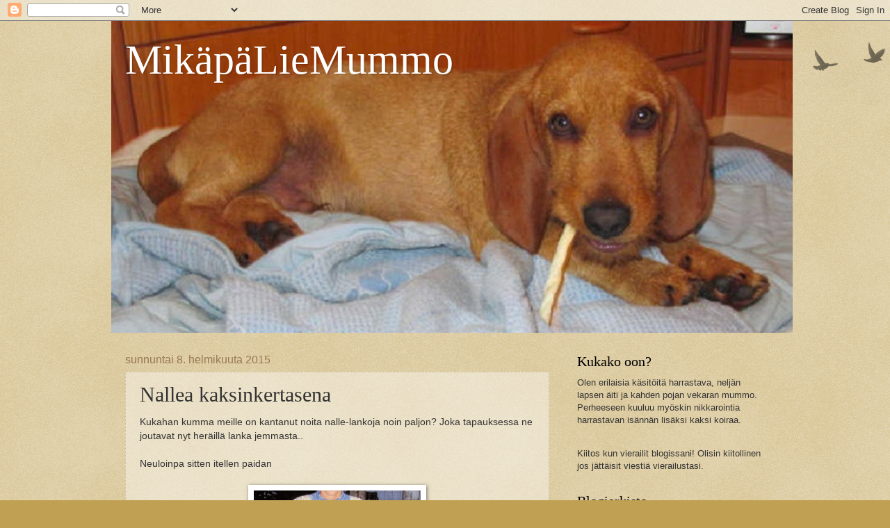

--- FILE ---
content_type: text/html; charset=UTF-8
request_url: https://mikapaliemummo.blogspot.com/2015/02/nallea-kaksinkertasena.html
body_size: 12550
content:
<!DOCTYPE html>
<html class='v2' dir='ltr' lang='fi'>
<head>
<link href='https://www.blogger.com/static/v1/widgets/335934321-css_bundle_v2.css' rel='stylesheet' type='text/css'/>
<meta content='width=1100' name='viewport'/>
<meta content='text/html; charset=UTF-8' http-equiv='Content-Type'/>
<meta content='blogger' name='generator'/>
<link href='https://mikapaliemummo.blogspot.com/favicon.ico' rel='icon' type='image/x-icon'/>
<link href='http://mikapaliemummo.blogspot.com/2015/02/nallea-kaksinkertasena.html' rel='canonical'/>
<link rel="alternate" type="application/atom+xml" title="MikäpäLieMummo - Atom" href="https://mikapaliemummo.blogspot.com/feeds/posts/default" />
<link rel="alternate" type="application/rss+xml" title="MikäpäLieMummo - RSS" href="https://mikapaliemummo.blogspot.com/feeds/posts/default?alt=rss" />
<link rel="service.post" type="application/atom+xml" title="MikäpäLieMummo - Atom" href="https://www.blogger.com/feeds/5225393334107412356/posts/default" />

<link rel="alternate" type="application/atom+xml" title="MikäpäLieMummo - Atom" href="https://mikapaliemummo.blogspot.com/feeds/2114215299982118402/comments/default" />
<!--Can't find substitution for tag [blog.ieCssRetrofitLinks]-->
<link href='https://blogger.googleusercontent.com/img/b/R29vZ2xl/AVvXsEgRtqOOul6iiCgE_c7URXb0bHaYoMS1VWT0Cteug6-h8Vb8Svkw__snr9GgWc9t6h9UFfgViE8ncx52UoY_tKhCH5t47EuL3czMc7D1UOpd-ODKqHyEt4bq0eAoQct47QRobodTtAWMe32S/s1600/IMG_2233.JPG' rel='image_src'/>
<meta content='http://mikapaliemummo.blogspot.com/2015/02/nallea-kaksinkertasena.html' property='og:url'/>
<meta content='Nallea kaksinkertasena ' property='og:title'/>
<meta content='Kukahan kumma meille on kantanut noita nalle-lankoja noin paljon? Joka tapauksessa ne joutavat nyt heräillä lanka jemmasta..   Neuloinpa sit...' property='og:description'/>
<meta content='https://blogger.googleusercontent.com/img/b/R29vZ2xl/AVvXsEgRtqOOul6iiCgE_c7URXb0bHaYoMS1VWT0Cteug6-h8Vb8Svkw__snr9GgWc9t6h9UFfgViE8ncx52UoY_tKhCH5t47EuL3czMc7D1UOpd-ODKqHyEt4bq0eAoQct47QRobodTtAWMe32S/w1200-h630-p-k-no-nu/IMG_2233.JPG' property='og:image'/>
<title>MikäpäLieMummo: Nallea kaksinkertasena </title>
<style id='page-skin-1' type='text/css'><!--
/*
-----------------------------------------------
Blogger Template Style
Name:     Watermark
Designer: Blogger
URL:      www.blogger.com
----------------------------------------------- */
/* Use this with templates/1ktemplate-*.html */
/* Content
----------------------------------------------- */
body {
font: normal normal 14px Arial, Tahoma, Helvetica, FreeSans, sans-serif;
color: #333333;
background: #c0a154 url(https://resources.blogblog.com/blogblog/data/1kt/watermark/body_background_birds.png) repeat scroll top left;
}
html body .content-outer {
min-width: 0;
max-width: 100%;
width: 100%;
}
.content-outer {
font-size: 92%;
}
a:link {
text-decoration:none;
color: #cc3300;
}
a:visited {
text-decoration:none;
color: #993322;
}
a:hover {
text-decoration:underline;
color: #ff3300;
}
.body-fauxcolumns .cap-top {
margin-top: 30px;
background: transparent url(https://resources.blogblog.com/blogblog/data/1kt/watermark/body_overlay_birds.png) no-repeat scroll top right;
height: 121px;
}
.content-inner {
padding: 0;
}
/* Header
----------------------------------------------- */
.header-inner .Header .titlewrapper,
.header-inner .Header .descriptionwrapper {
padding-left: 20px;
padding-right: 20px;
}
.Header h1 {
font: normal normal 60px Georgia, Utopia, 'Palatino Linotype', Palatino, serif;
color: #ffffff;
text-shadow: 2px 2px rgba(0, 0, 0, .1);
}
.Header h1 a {
color: #ffffff;
}
.Header .description {
font-size: 140%;
color: #997755;
}
/* Tabs
----------------------------------------------- */
.tabs-inner .section {
margin: 0 20px;
}
.tabs-inner .PageList, .tabs-inner .LinkList, .tabs-inner .Labels {
margin-left: -11px;
margin-right: -11px;
background-color: transparent;
border-top: 0 solid #ffffff;
border-bottom: 0 solid #ffffff;
-moz-box-shadow: 0 0 0 rgba(0, 0, 0, .3);
-webkit-box-shadow: 0 0 0 rgba(0, 0, 0, .3);
-goog-ms-box-shadow: 0 0 0 rgba(0, 0, 0, .3);
box-shadow: 0 0 0 rgba(0, 0, 0, .3);
}
.tabs-inner .PageList .widget-content,
.tabs-inner .LinkList .widget-content,
.tabs-inner .Labels .widget-content {
margin: -3px -11px;
background: transparent none  no-repeat scroll right;
}
.tabs-inner .widget ul {
padding: 2px 25px;
max-height: 34px;
background: transparent none no-repeat scroll left;
}
.tabs-inner .widget li {
border: none;
}
.tabs-inner .widget li a {
display: inline-block;
padding: .25em 1em;
font: normal normal 20px Georgia, Utopia, 'Palatino Linotype', Palatino, serif;
color: #cc3300;
border-right: 1px solid #c0a154;
}
.tabs-inner .widget li:first-child a {
border-left: 1px solid #c0a154;
}
.tabs-inner .widget li.selected a, .tabs-inner .widget li a:hover {
color: #000000;
}
/* Headings
----------------------------------------------- */
h2 {
font: normal normal 20px Georgia, Utopia, 'Palatino Linotype', Palatino, serif;
color: #000000;
margin: 0 0 .5em;
}
h2.date-header {
font: normal normal 16px Arial, Tahoma, Helvetica, FreeSans, sans-serif;
color: #997755;
}
/* Main
----------------------------------------------- */
.main-inner .column-center-inner,
.main-inner .column-left-inner,
.main-inner .column-right-inner {
padding: 0 5px;
}
.main-outer {
margin-top: 0;
background: transparent none no-repeat scroll top left;
}
.main-inner {
padding-top: 30px;
}
.main-cap-top {
position: relative;
}
.main-cap-top .cap-right {
position: absolute;
height: 0;
width: 100%;
bottom: 0;
background: transparent none repeat-x scroll bottom center;
}
.main-cap-top .cap-left {
position: absolute;
height: 245px;
width: 280px;
right: 0;
bottom: 0;
background: transparent none no-repeat scroll bottom left;
}
/* Posts
----------------------------------------------- */
.post-outer {
padding: 15px 20px;
margin: 0 0 25px;
background: transparent url(https://resources.blogblog.com/blogblog/data/1kt/watermark/post_background_birds.png) repeat scroll top left;
_background-image: none;
border: dotted 1px #ccbb99;
-moz-box-shadow: 0 0 0 rgba(0, 0, 0, .1);
-webkit-box-shadow: 0 0 0 rgba(0, 0, 0, .1);
-goog-ms-box-shadow: 0 0 0 rgba(0, 0, 0, .1);
box-shadow: 0 0 0 rgba(0, 0, 0, .1);
}
h3.post-title {
font: normal normal 30px Georgia, Utopia, 'Palatino Linotype', Palatino, serif;
margin: 0;
}
.comments h4 {
font: normal normal 30px Georgia, Utopia, 'Palatino Linotype', Palatino, serif;
margin: 1em 0 0;
}
.post-body {
font-size: 105%;
line-height: 1.5;
position: relative;
}
.post-header {
margin: 0 0 1em;
color: #997755;
}
.post-footer {
margin: 10px 0 0;
padding: 10px 0 0;
color: #997755;
border-top: dashed 1px #777777;
}
#blog-pager {
font-size: 140%
}
#comments .comment-author {
padding-top: 1.5em;
border-top: dashed 1px #777777;
background-position: 0 1.5em;
}
#comments .comment-author:first-child {
padding-top: 0;
border-top: none;
}
.avatar-image-container {
margin: .2em 0 0;
}
/* Comments
----------------------------------------------- */
.comments .comments-content .icon.blog-author {
background-repeat: no-repeat;
background-image: url([data-uri]);
}
.comments .comments-content .loadmore a {
border-top: 1px solid #777777;
border-bottom: 1px solid #777777;
}
.comments .continue {
border-top: 2px solid #777777;
}
/* Widgets
----------------------------------------------- */
.widget ul, .widget #ArchiveList ul.flat {
padding: 0;
list-style: none;
}
.widget ul li, .widget #ArchiveList ul.flat li {
padding: .35em 0;
text-indent: 0;
border-top: dashed 1px #777777;
}
.widget ul li:first-child, .widget #ArchiveList ul.flat li:first-child {
border-top: none;
}
.widget .post-body ul {
list-style: disc;
}
.widget .post-body ul li {
border: none;
}
.widget .zippy {
color: #777777;
}
.post-body img, .post-body .tr-caption-container, .Profile img, .Image img,
.BlogList .item-thumbnail img {
padding: 5px;
background: #fff;
-moz-box-shadow: 1px 1px 5px rgba(0, 0, 0, .5);
-webkit-box-shadow: 1px 1px 5px rgba(0, 0, 0, .5);
-goog-ms-box-shadow: 1px 1px 5px rgba(0, 0, 0, .5);
box-shadow: 1px 1px 5px rgba(0, 0, 0, .5);
}
.post-body img, .post-body .tr-caption-container {
padding: 8px;
}
.post-body .tr-caption-container {
color: #333333;
}
.post-body .tr-caption-container img {
padding: 0;
background: transparent;
border: none;
-moz-box-shadow: 0 0 0 rgba(0, 0, 0, .1);
-webkit-box-shadow: 0 0 0 rgba(0, 0, 0, .1);
-goog-ms-box-shadow: 0 0 0 rgba(0, 0, 0, .1);
box-shadow: 0 0 0 rgba(0, 0, 0, .1);
}
/* Footer
----------------------------------------------- */
.footer-outer {
color:#ccbb99;
background: #330000 url(https://resources.blogblog.com/blogblog/data/1kt/watermark/body_background_navigator.png) repeat scroll top left;
}
.footer-outer a {
color: #ff7755;
}
.footer-outer a:visited {
color: #dd5533;
}
.footer-outer a:hover {
color: #ff9977;
}
.footer-outer .widget h2 {
color: #eeddbb;
}
/* Mobile
----------------------------------------------- */
body.mobile  {
background-size: 100% auto;
}
.mobile .body-fauxcolumn-outer {
background: transparent none repeat scroll top left;
}
html .mobile .mobile-date-outer {
border-bottom: none;
background: transparent url(https://resources.blogblog.com/blogblog/data/1kt/watermark/post_background_birds.png) repeat scroll top left;
_background-image: none;
margin-bottom: 10px;
}
.mobile .main-inner .date-outer {
padding: 0;
}
.mobile .main-inner .date-header {
margin: 10px;
}
.mobile .main-cap-top {
z-index: -1;
}
.mobile .content-outer {
font-size: 100%;
}
.mobile .post-outer {
padding: 10px;
}
.mobile .main-cap-top .cap-left {
background: transparent none no-repeat scroll bottom left;
}
.mobile .body-fauxcolumns .cap-top {
margin: 0;
}
.mobile-link-button {
background: transparent url(https://resources.blogblog.com/blogblog/data/1kt/watermark/post_background_birds.png) repeat scroll top left;
}
.mobile-link-button a:link, .mobile-link-button a:visited {
color: #cc3300;
}
.mobile-index-date .date-header {
color: #997755;
}
.mobile-index-contents {
color: #333333;
}
.mobile .tabs-inner .section {
margin: 0;
}
.mobile .tabs-inner .PageList {
margin-left: 0;
margin-right: 0;
}
.mobile .tabs-inner .PageList .widget-content {
margin: 0;
color: #000000;
background: transparent url(https://resources.blogblog.com/blogblog/data/1kt/watermark/post_background_birds.png) repeat scroll top left;
}
.mobile .tabs-inner .PageList .widget-content .pagelist-arrow {
border-left: 1px solid #c0a154;
}

--></style>
<style id='template-skin-1' type='text/css'><!--
body {
min-width: 960px;
}
.content-outer, .content-fauxcolumn-outer, .region-inner {
min-width: 960px;
max-width: 960px;
_width: 960px;
}
.main-inner .columns {
padding-left: 0px;
padding-right: 310px;
}
.main-inner .fauxcolumn-center-outer {
left: 0px;
right: 310px;
/* IE6 does not respect left and right together */
_width: expression(this.parentNode.offsetWidth -
parseInt("0px") -
parseInt("310px") + 'px');
}
.main-inner .fauxcolumn-left-outer {
width: 0px;
}
.main-inner .fauxcolumn-right-outer {
width: 310px;
}
.main-inner .column-left-outer {
width: 0px;
right: 100%;
margin-left: -0px;
}
.main-inner .column-right-outer {
width: 310px;
margin-right: -310px;
}
#layout {
min-width: 0;
}
#layout .content-outer {
min-width: 0;
width: 800px;
}
#layout .region-inner {
min-width: 0;
width: auto;
}
body#layout div.add_widget {
padding: 8px;
}
body#layout div.add_widget a {
margin-left: 32px;
}
--></style>
<link href='https://www.blogger.com/dyn-css/authorization.css?targetBlogID=5225393334107412356&amp;zx=b7230a37-8360-49ac-aa75-86075a544559' media='none' onload='if(media!=&#39;all&#39;)media=&#39;all&#39;' rel='stylesheet'/><noscript><link href='https://www.blogger.com/dyn-css/authorization.css?targetBlogID=5225393334107412356&amp;zx=b7230a37-8360-49ac-aa75-86075a544559' rel='stylesheet'/></noscript>
<meta name='google-adsense-platform-account' content='ca-host-pub-1556223355139109'/>
<meta name='google-adsense-platform-domain' content='blogspot.com'/>

</head>
<body class='loading variant-birds'>
<div class='navbar section' id='navbar' name='Navigointipalkki'><div class='widget Navbar' data-version='1' id='Navbar1'><script type="text/javascript">
    function setAttributeOnload(object, attribute, val) {
      if(window.addEventListener) {
        window.addEventListener('load',
          function(){ object[attribute] = val; }, false);
      } else {
        window.attachEvent('onload', function(){ object[attribute] = val; });
      }
    }
  </script>
<div id="navbar-iframe-container"></div>
<script type="text/javascript" src="https://apis.google.com/js/platform.js"></script>
<script type="text/javascript">
      gapi.load("gapi.iframes:gapi.iframes.style.bubble", function() {
        if (gapi.iframes && gapi.iframes.getContext) {
          gapi.iframes.getContext().openChild({
              url: 'https://www.blogger.com/navbar/5225393334107412356?po\x3d2114215299982118402\x26origin\x3dhttps://mikapaliemummo.blogspot.com',
              where: document.getElementById("navbar-iframe-container"),
              id: "navbar-iframe"
          });
        }
      });
    </script><script type="text/javascript">
(function() {
var script = document.createElement('script');
script.type = 'text/javascript';
script.src = '//pagead2.googlesyndication.com/pagead/js/google_top_exp.js';
var head = document.getElementsByTagName('head')[0];
if (head) {
head.appendChild(script);
}})();
</script>
</div></div>
<div class='body-fauxcolumns'>
<div class='fauxcolumn-outer body-fauxcolumn-outer'>
<div class='cap-top'>
<div class='cap-left'></div>
<div class='cap-right'></div>
</div>
<div class='fauxborder-left'>
<div class='fauxborder-right'></div>
<div class='fauxcolumn-inner'>
</div>
</div>
<div class='cap-bottom'>
<div class='cap-left'></div>
<div class='cap-right'></div>
</div>
</div>
</div>
<div class='content'>
<div class='content-fauxcolumns'>
<div class='fauxcolumn-outer content-fauxcolumn-outer'>
<div class='cap-top'>
<div class='cap-left'></div>
<div class='cap-right'></div>
</div>
<div class='fauxborder-left'>
<div class='fauxborder-right'></div>
<div class='fauxcolumn-inner'>
</div>
</div>
<div class='cap-bottom'>
<div class='cap-left'></div>
<div class='cap-right'></div>
</div>
</div>
</div>
<div class='content-outer'>
<div class='content-cap-top cap-top'>
<div class='cap-left'></div>
<div class='cap-right'></div>
</div>
<div class='fauxborder-left content-fauxborder-left'>
<div class='fauxborder-right content-fauxborder-right'></div>
<div class='content-inner'>
<header>
<div class='header-outer'>
<div class='header-cap-top cap-top'>
<div class='cap-left'></div>
<div class='cap-right'></div>
</div>
<div class='fauxborder-left header-fauxborder-left'>
<div class='fauxborder-right header-fauxborder-right'></div>
<div class='region-inner header-inner'>
<div class='header section' id='header' name='Otsikko'><div class='widget Header' data-version='1' id='Header1'>
<div id='header-inner' style='background-image: url("https://blogger.googleusercontent.com/img/b/R29vZ2xl/AVvXsEhZOkpxhvNNYaRHybQhwTgUrfKwcPV3SBsMRF6C_QfmVmzXYazxpJVdNxqZ_IhoroTFTKf-N8BfkNpi5tldUurgwgMKnDfdnx9PchWojF3-KB5u6KCtglVAVYMPeQD8hjmvoV-nwI1BzPTK/s1600/topi.jpg"); background-position: left; width: 980px; min-height: 449px; _height: 449px; background-repeat: no-repeat; '>
<div class='titlewrapper' style='background: transparent'>
<h1 class='title' style='background: transparent; border-width: 0px'>
<a href='https://mikapaliemummo.blogspot.com/'>
MikäpäLieMummo
</a>
</h1>
</div>
<div class='descriptionwrapper'>
<p class='description'><span>
</span></p>
</div>
</div>
</div></div>
</div>
</div>
<div class='header-cap-bottom cap-bottom'>
<div class='cap-left'></div>
<div class='cap-right'></div>
</div>
</div>
</header>
<div class='tabs-outer'>
<div class='tabs-cap-top cap-top'>
<div class='cap-left'></div>
<div class='cap-right'></div>
</div>
<div class='fauxborder-left tabs-fauxborder-left'>
<div class='fauxborder-right tabs-fauxborder-right'></div>
<div class='region-inner tabs-inner'>
<div class='tabs no-items section' id='crosscol' name='Kaikki sarakkeet'></div>
<div class='tabs no-items section' id='crosscol-overflow' name='Cross-Column 2'></div>
</div>
</div>
<div class='tabs-cap-bottom cap-bottom'>
<div class='cap-left'></div>
<div class='cap-right'></div>
</div>
</div>
<div class='main-outer'>
<div class='main-cap-top cap-top'>
<div class='cap-left'></div>
<div class='cap-right'></div>
</div>
<div class='fauxborder-left main-fauxborder-left'>
<div class='fauxborder-right main-fauxborder-right'></div>
<div class='region-inner main-inner'>
<div class='columns fauxcolumns'>
<div class='fauxcolumn-outer fauxcolumn-center-outer'>
<div class='cap-top'>
<div class='cap-left'></div>
<div class='cap-right'></div>
</div>
<div class='fauxborder-left'>
<div class='fauxborder-right'></div>
<div class='fauxcolumn-inner'>
</div>
</div>
<div class='cap-bottom'>
<div class='cap-left'></div>
<div class='cap-right'></div>
</div>
</div>
<div class='fauxcolumn-outer fauxcolumn-left-outer'>
<div class='cap-top'>
<div class='cap-left'></div>
<div class='cap-right'></div>
</div>
<div class='fauxborder-left'>
<div class='fauxborder-right'></div>
<div class='fauxcolumn-inner'>
</div>
</div>
<div class='cap-bottom'>
<div class='cap-left'></div>
<div class='cap-right'></div>
</div>
</div>
<div class='fauxcolumn-outer fauxcolumn-right-outer'>
<div class='cap-top'>
<div class='cap-left'></div>
<div class='cap-right'></div>
</div>
<div class='fauxborder-left'>
<div class='fauxborder-right'></div>
<div class='fauxcolumn-inner'>
</div>
</div>
<div class='cap-bottom'>
<div class='cap-left'></div>
<div class='cap-right'></div>
</div>
</div>
<!-- corrects IE6 width calculation -->
<div class='columns-inner'>
<div class='column-center-outer'>
<div class='column-center-inner'>
<div class='main section' id='main' name='Ensisijainen'><div class='widget Blog' data-version='1' id='Blog1'>
<div class='blog-posts hfeed'>

          <div class="date-outer">
        
<h2 class='date-header'><span>sunnuntai 8. helmikuuta 2015</span></h2>

          <div class="date-posts">
        
<div class='post-outer'>
<div class='post hentry uncustomized-post-template' itemprop='blogPost' itemscope='itemscope' itemtype='http://schema.org/BlogPosting'>
<meta content='https://blogger.googleusercontent.com/img/b/R29vZ2xl/AVvXsEgRtqOOul6iiCgE_c7URXb0bHaYoMS1VWT0Cteug6-h8Vb8Svkw__snr9GgWc9t6h9UFfgViE8ncx52UoY_tKhCH5t47EuL3czMc7D1UOpd-ODKqHyEt4bq0eAoQct47QRobodTtAWMe32S/s1600/IMG_2233.JPG' itemprop='image_url'/>
<meta content='5225393334107412356' itemprop='blogId'/>
<meta content='2114215299982118402' itemprop='postId'/>
<a name='2114215299982118402'></a>
<h3 class='post-title entry-title' itemprop='name'>
Nallea kaksinkertasena 
</h3>
<div class='post-header'>
<div class='post-header-line-1'></div>
</div>
<div class='post-body entry-content' id='post-body-2114215299982118402' itemprop='description articleBody'>
Kukahan kumma meille on kantanut noita nalle-lankoja noin paljon? Joka tapauksessa ne joutavat nyt heräillä lanka jemmasta..<br />
<br />
Neuloinpa sitten itellen paidan<br />
<br />
<div class="separator" style="clear: both; text-align: center;">
<a href="https://blogger.googleusercontent.com/img/b/R29vZ2xl/AVvXsEgRtqOOul6iiCgE_c7URXb0bHaYoMS1VWT0Cteug6-h8Vb8Svkw__snr9GgWc9t6h9UFfgViE8ncx52UoY_tKhCH5t47EuL3czMc7D1UOpd-ODKqHyEt4bq0eAoQct47QRobodTtAWMe32S/s1600/IMG_2233.JPG" imageanchor="1" style="margin-left: 1em; margin-right: 1em;"><img border="0" height="320" src="https://blogger.googleusercontent.com/img/b/R29vZ2xl/AVvXsEgRtqOOul6iiCgE_c7URXb0bHaYoMS1VWT0Cteug6-h8Vb8Svkw__snr9GgWc9t6h9UFfgViE8ncx52UoY_tKhCH5t47EuL3czMc7D1UOpd-ODKqHyEt4bq0eAoQct47QRobodTtAWMe32S/s1600/IMG_2233.JPG" width="240" /></a></div>
<br />
Samoilla ohjeilla kuin poijjan paijankin, paitsi tuo on kokoa S ja neuloin yhtenäisenä kainaloon asti. Värejä en suunnitellu paljoakaan etukäteen, tein sitä mukaa kuin hyvältä tuntui. Alkuun näytti että tuosta tulee rumilus mutta eihän tuo nyt taidakkaan olla niin kauhee ettei pystyis koiralenkille päälleen laittamaan. Lankaa sain vähennettyä 800g. Vielä niitä on ainakin yhteen aikuisen paitaan, joten eipähän tartte miettiä mistä neulois, Nallejen on joka tapauksessa pakko vähentyä.<br />
<br />
Meillä on pikku riiviö nimeltään Topi. Sen lempi harrastuksiin kuului eteisen tuhoaminen kun jäi hetkeksikään yksin kotiin. Torstaina multa paloi viimenenkin sulake sen kanssa, niin käytiin ostamassa verkkoboksi sille " 9kk syntymäpäivän lahjaksi".<br />
Kylläpä oli surkean näköinen kaveri perjantaina töistä tultuani oottamassa..<br />
<br />
<div class="separator" style="clear: both; text-align: center;">
<a href="https://blogger.googleusercontent.com/img/b/R29vZ2xl/AVvXsEjTyen8k8QxlIa1XrXaQIpOQtXzRy8B7l8uYjuBlGuzOW1KJD5EVOb5gVFjpOIOlKgXJzG_oRV3Nc_0AX-kbrDzsKGJJrt8EodOyeCsFoHkoQ2xXGfc4UiCoSLqZAQ2wfXDdIwIHHVPQbfz/s1600/IMG_2230.JPG" imageanchor="1" style="margin-left: 1em; margin-right: 1em;"><img border="0" height="240" src="https://blogger.googleusercontent.com/img/b/R29vZ2xl/AVvXsEjTyen8k8QxlIa1XrXaQIpOQtXzRy8B7l8uYjuBlGuzOW1KJD5EVOb5gVFjpOIOlKgXJzG_oRV3Nc_0AX-kbrDzsKGJJrt8EodOyeCsFoHkoQ2xXGfc4UiCoSLqZAQ2wfXDdIwIHHVPQbfz/s1600/IMG_2230.JPG" width="320" /></a></div>
<div class="separator" style="clear: both; text-align: left;">
<br /></div>
<div class="separator" style="clear: both; text-align: left;">
Ilme oli sydäntä särkevä ja ajatuksen melkein kuuli...Mitähän pahaa olen tehnyt että tähän jouduin?</div>
<div class="separator" style="clear: both; text-align: left;">
<br /></div>
<div class="separator" style="clear: both; text-align: left;">
Isäntä oli löytänyt Topille oikein kuvaavan kyltinkin&nbsp;</div>
<div class="separator" style="clear: both; text-align: left;">
<br /></div>
<div class="separator" style="clear: both; text-align: center;">
<a href="https://blogger.googleusercontent.com/img/b/R29vZ2xl/AVvXsEgmWStZ-redJy5Wflpel750GvGEe7GF1GuMrGx21HoxPGJCaPoq8gi-SJREcwA1YzInNym-bhn9RWVEPRke97hSbiZiW7zOnEd5N7CEB2BXQsNu6UQOqSTeXjk66j69uFPK1CiMmI3ex76H/s1600/IMG_2228.JPG" imageanchor="1" style="margin-left: 1em; margin-right: 1em;"><img border="0" height="240" src="https://blogger.googleusercontent.com/img/b/R29vZ2xl/AVvXsEgmWStZ-redJy5Wflpel750GvGEe7GF1GuMrGx21HoxPGJCaPoq8gi-SJREcwA1YzInNym-bhn9RWVEPRke97hSbiZiW7zOnEd5N7CEB2BXQsNu6UQOqSTeXjk66j69uFPK1CiMmI3ex76H/s1600/IMG_2228.JPG" width="320" /></a></div>
<div class="separator" style="clear: both; text-align: left;">
Mutta nythän tuo käy jo omia aikojaankin nukkumassa tuolla, ovi kun auki meidän kotona ollessa.</div>
<div class="separator" style="clear: both; text-align: left;">
Harmi vaan ettei sille voi laittaa mitään makuu alustaa tuonne, herra kun syö kaiken minkä saa irti revittyä. Sitten saahaan pelätä suolitukoksia, joten taitaa olla pienempi paha olla ilman alustaa ne lyhyet hetket jotka joutuu olemaan " vankilassa ".</div>
<div class="separator" style="clear: both; text-align: left;">
<br /></div>
<div class="separator" style="clear: both; text-align: left;">
Mukavia hetkiä kaikille :)</div>
<div class="separator" style="clear: both; text-align: left;">
<br /></div>
<div class="separator" style="clear: both; text-align: left;">
<br /></div>
<div class="separator" style="clear: both; text-align: left;">
<br /></div>
<div style='clear: both;'></div>
</div>
<div class='post-footer'>
<div class='post-footer-line post-footer-line-1'>
<span class='post-author vcard'>
Lähettänyt
<span class='fn' itemprop='author' itemscope='itemscope' itemtype='http://schema.org/Person'>
<meta content='https://www.blogger.com/profile/09130064656629626199' itemprop='url'/>
<a class='g-profile' href='https://www.blogger.com/profile/09130064656629626199' rel='author' title='author profile'>
<span itemprop='name'>MikäpäLie Mummo</span>
</a>
</span>
</span>
<span class='post-timestamp'>
klo
<meta content='http://mikapaliemummo.blogspot.com/2015/02/nallea-kaksinkertasena.html' itemprop='url'/>
<a class='timestamp-link' href='https://mikapaliemummo.blogspot.com/2015/02/nallea-kaksinkertasena.html' rel='bookmark' title='permanent link'><abbr class='published' itemprop='datePublished' title='2015-02-08T00:32:00-08:00'>0.32</abbr></a>
</span>
<span class='post-comment-link'>
</span>
<span class='post-icons'>
<span class='item-control blog-admin pid-1635201204'>
<a href='https://www.blogger.com/post-edit.g?blogID=5225393334107412356&postID=2114215299982118402&from=pencil' title='Muokkaa tekstiä'>
<img alt='' class='icon-action' height='18' src='https://resources.blogblog.com/img/icon18_edit_allbkg.gif' width='18'/>
</a>
</span>
</span>
<div class='post-share-buttons goog-inline-block'>
<a class='goog-inline-block share-button sb-email' href='https://www.blogger.com/share-post.g?blogID=5225393334107412356&postID=2114215299982118402&target=email' target='_blank' title='Kohteen lähettäminen sähköpostitse'><span class='share-button-link-text'>Kohteen lähettäminen sähköpostitse</span></a><a class='goog-inline-block share-button sb-blog' href='https://www.blogger.com/share-post.g?blogID=5225393334107412356&postID=2114215299982118402&target=blog' onclick='window.open(this.href, "_blank", "height=270,width=475"); return false;' target='_blank' title='Bloggaa tästä!'><span class='share-button-link-text'>Bloggaa tästä!</span></a><a class='goog-inline-block share-button sb-twitter' href='https://www.blogger.com/share-post.g?blogID=5225393334107412356&postID=2114215299982118402&target=twitter' target='_blank' title='Jaa X:ssä'><span class='share-button-link-text'>Jaa X:ssä</span></a><a class='goog-inline-block share-button sb-facebook' href='https://www.blogger.com/share-post.g?blogID=5225393334107412356&postID=2114215299982118402&target=facebook' onclick='window.open(this.href, "_blank", "height=430,width=640"); return false;' target='_blank' title='Jaa Facebookiin'><span class='share-button-link-text'>Jaa Facebookiin</span></a><a class='goog-inline-block share-button sb-pinterest' href='https://www.blogger.com/share-post.g?blogID=5225393334107412356&postID=2114215299982118402&target=pinterest' target='_blank' title='Jaa Pinterestiin'><span class='share-button-link-text'>Jaa Pinterestiin</span></a>
</div>
</div>
<div class='post-footer-line post-footer-line-2'>
<span class='post-labels'>
</span>
</div>
<div class='post-footer-line post-footer-line-3'>
<span class='post-location'>
</span>
</div>
</div>
</div>
<div class='comments' id='comments'>
<a name='comments'></a>
<h4>Ei kommentteja:</h4>
<div id='Blog1_comments-block-wrapper'>
<dl class='avatar-comment-indent' id='comments-block'>
</dl>
</div>
<p class='comment-footer'>
<div class='comment-form'>
<a name='comment-form'></a>
<h4 id='comment-post-message'>Lähetä kommentti</h4>
<p>
</p>
<a href='https://www.blogger.com/comment/frame/5225393334107412356?po=2114215299982118402&hl=fi&saa=85391&origin=https://mikapaliemummo.blogspot.com' id='comment-editor-src'></a>
<iframe allowtransparency='true' class='blogger-iframe-colorize blogger-comment-from-post' frameborder='0' height='410px' id='comment-editor' name='comment-editor' src='' width='100%'></iframe>
<script src='https://www.blogger.com/static/v1/jsbin/2830521187-comment_from_post_iframe.js' type='text/javascript'></script>
<script type='text/javascript'>
      BLOG_CMT_createIframe('https://www.blogger.com/rpc_relay.html');
    </script>
</div>
</p>
</div>
</div>

        </div></div>
      
</div>
<div class='blog-pager' id='blog-pager'>
<span id='blog-pager-newer-link'>
<a class='blog-pager-newer-link' href='https://mikapaliemummo.blogspot.com/2015/02/ystavia-ja-kavereita.html' id='Blog1_blog-pager-newer-link' title='Uudempi teksti'>Uudempi teksti</a>
</span>
<span id='blog-pager-older-link'>
<a class='blog-pager-older-link' href='https://mikapaliemummo.blogspot.com/2015/02/joskus-on-vahan-tuuriakin.html' id='Blog1_blog-pager-older-link' title='Vanhempi viesti'>Vanhempi viesti</a>
</span>
<a class='home-link' href='https://mikapaliemummo.blogspot.com/'>Etusivu</a>
</div>
<div class='clear'></div>
<div class='post-feeds'>
<div class='feed-links'>
Tilaa:
<a class='feed-link' href='https://mikapaliemummo.blogspot.com/feeds/2114215299982118402/comments/default' target='_blank' type='application/atom+xml'>Lähetä kommentteja (Atom)</a>
</div>
</div>
</div></div>
</div>
</div>
<div class='column-left-outer'>
<div class='column-left-inner'>
<aside>
</aside>
</div>
</div>
<div class='column-right-outer'>
<div class='column-right-inner'>
<aside>
<div class='sidebar section' id='sidebar-right-1'><div class='widget Text' data-version='1' id='Text1'>
<h2 class='title'>Kukako oon?</h2>
<div class='widget-content'>
Olen erilaisia käsitöitä harrastava, neljän lapsen äiti ja kahden pojan vekaran mummo. Perheeseen kuuluu myöskin nikkarointia harrastavan isännän lisäksi kaksi koiraa.
</div>
<div class='clear'></div>
</div><div class='widget Text' data-version='1' id='Text3'>
<div class='widget-content'>
Kiitos kun vierailit blogissani! Olisin kiitollinen jos jättäisit viestiä vierailustasi.
</div>
<div class='clear'></div>
</div><div class='widget BlogArchive' data-version='1' id='BlogArchive1'>
<h2>Blogiarkisto</h2>
<div class='widget-content'>
<div id='ArchiveList'>
<div id='BlogArchive1_ArchiveList'>
<ul class='hierarchy'>
<li class='archivedate collapsed'>
<a class='toggle' href='javascript:void(0)'>
<span class='zippy'>

        &#9658;&#160;
      
</span>
</a>
<a class='post-count-link' href='https://mikapaliemummo.blogspot.com/2016/'>
2016
</a>
<span class='post-count' dir='ltr'>(17)</span>
<ul class='hierarchy'>
<li class='archivedate collapsed'>
<a class='toggle' href='javascript:void(0)'>
<span class='zippy'>

        &#9658;&#160;
      
</span>
</a>
<a class='post-count-link' href='https://mikapaliemummo.blogspot.com/2016/12/'>
joulukuuta
</a>
<span class='post-count' dir='ltr'>(1)</span>
</li>
</ul>
<ul class='hierarchy'>
<li class='archivedate collapsed'>
<a class='toggle' href='javascript:void(0)'>
<span class='zippy'>

        &#9658;&#160;
      
</span>
</a>
<a class='post-count-link' href='https://mikapaliemummo.blogspot.com/2016/09/'>
syyskuuta
</a>
<span class='post-count' dir='ltr'>(1)</span>
</li>
</ul>
<ul class='hierarchy'>
<li class='archivedate collapsed'>
<a class='toggle' href='javascript:void(0)'>
<span class='zippy'>

        &#9658;&#160;
      
</span>
</a>
<a class='post-count-link' href='https://mikapaliemummo.blogspot.com/2016/08/'>
elokuuta
</a>
<span class='post-count' dir='ltr'>(1)</span>
</li>
</ul>
<ul class='hierarchy'>
<li class='archivedate collapsed'>
<a class='toggle' href='javascript:void(0)'>
<span class='zippy'>

        &#9658;&#160;
      
</span>
</a>
<a class='post-count-link' href='https://mikapaliemummo.blogspot.com/2016/07/'>
heinäkuuta
</a>
<span class='post-count' dir='ltr'>(1)</span>
</li>
</ul>
<ul class='hierarchy'>
<li class='archivedate collapsed'>
<a class='toggle' href='javascript:void(0)'>
<span class='zippy'>

        &#9658;&#160;
      
</span>
</a>
<a class='post-count-link' href='https://mikapaliemummo.blogspot.com/2016/06/'>
kesäkuuta
</a>
<span class='post-count' dir='ltr'>(1)</span>
</li>
</ul>
<ul class='hierarchy'>
<li class='archivedate collapsed'>
<a class='toggle' href='javascript:void(0)'>
<span class='zippy'>

        &#9658;&#160;
      
</span>
</a>
<a class='post-count-link' href='https://mikapaliemummo.blogspot.com/2016/04/'>
huhtikuuta
</a>
<span class='post-count' dir='ltr'>(3)</span>
</li>
</ul>
<ul class='hierarchy'>
<li class='archivedate collapsed'>
<a class='toggle' href='javascript:void(0)'>
<span class='zippy'>

        &#9658;&#160;
      
</span>
</a>
<a class='post-count-link' href='https://mikapaliemummo.blogspot.com/2016/03/'>
maaliskuuta
</a>
<span class='post-count' dir='ltr'>(2)</span>
</li>
</ul>
<ul class='hierarchy'>
<li class='archivedate collapsed'>
<a class='toggle' href='javascript:void(0)'>
<span class='zippy'>

        &#9658;&#160;
      
</span>
</a>
<a class='post-count-link' href='https://mikapaliemummo.blogspot.com/2016/02/'>
helmikuuta
</a>
<span class='post-count' dir='ltr'>(3)</span>
</li>
</ul>
<ul class='hierarchy'>
<li class='archivedate collapsed'>
<a class='toggle' href='javascript:void(0)'>
<span class='zippy'>

        &#9658;&#160;
      
</span>
</a>
<a class='post-count-link' href='https://mikapaliemummo.blogspot.com/2016/01/'>
tammikuuta
</a>
<span class='post-count' dir='ltr'>(4)</span>
</li>
</ul>
</li>
</ul>
<ul class='hierarchy'>
<li class='archivedate expanded'>
<a class='toggle' href='javascript:void(0)'>
<span class='zippy toggle-open'>

        &#9660;&#160;
      
</span>
</a>
<a class='post-count-link' href='https://mikapaliemummo.blogspot.com/2015/'>
2015
</a>
<span class='post-count' dir='ltr'>(36)</span>
<ul class='hierarchy'>
<li class='archivedate collapsed'>
<a class='toggle' href='javascript:void(0)'>
<span class='zippy'>

        &#9658;&#160;
      
</span>
</a>
<a class='post-count-link' href='https://mikapaliemummo.blogspot.com/2015/12/'>
joulukuuta
</a>
<span class='post-count' dir='ltr'>(3)</span>
</li>
</ul>
<ul class='hierarchy'>
<li class='archivedate collapsed'>
<a class='toggle' href='javascript:void(0)'>
<span class='zippy'>

        &#9658;&#160;
      
</span>
</a>
<a class='post-count-link' href='https://mikapaliemummo.blogspot.com/2015/11/'>
marraskuuta
</a>
<span class='post-count' dir='ltr'>(1)</span>
</li>
</ul>
<ul class='hierarchy'>
<li class='archivedate collapsed'>
<a class='toggle' href='javascript:void(0)'>
<span class='zippy'>

        &#9658;&#160;
      
</span>
</a>
<a class='post-count-link' href='https://mikapaliemummo.blogspot.com/2015/10/'>
lokakuuta
</a>
<span class='post-count' dir='ltr'>(1)</span>
</li>
</ul>
<ul class='hierarchy'>
<li class='archivedate collapsed'>
<a class='toggle' href='javascript:void(0)'>
<span class='zippy'>

        &#9658;&#160;
      
</span>
</a>
<a class='post-count-link' href='https://mikapaliemummo.blogspot.com/2015/09/'>
syyskuuta
</a>
<span class='post-count' dir='ltr'>(2)</span>
</li>
</ul>
<ul class='hierarchy'>
<li class='archivedate collapsed'>
<a class='toggle' href='javascript:void(0)'>
<span class='zippy'>

        &#9658;&#160;
      
</span>
</a>
<a class='post-count-link' href='https://mikapaliemummo.blogspot.com/2015/08/'>
elokuuta
</a>
<span class='post-count' dir='ltr'>(2)</span>
</li>
</ul>
<ul class='hierarchy'>
<li class='archivedate collapsed'>
<a class='toggle' href='javascript:void(0)'>
<span class='zippy'>

        &#9658;&#160;
      
</span>
</a>
<a class='post-count-link' href='https://mikapaliemummo.blogspot.com/2015/07/'>
heinäkuuta
</a>
<span class='post-count' dir='ltr'>(4)</span>
</li>
</ul>
<ul class='hierarchy'>
<li class='archivedate collapsed'>
<a class='toggle' href='javascript:void(0)'>
<span class='zippy'>

        &#9658;&#160;
      
</span>
</a>
<a class='post-count-link' href='https://mikapaliemummo.blogspot.com/2015/06/'>
kesäkuuta
</a>
<span class='post-count' dir='ltr'>(3)</span>
</li>
</ul>
<ul class='hierarchy'>
<li class='archivedate collapsed'>
<a class='toggle' href='javascript:void(0)'>
<span class='zippy'>

        &#9658;&#160;
      
</span>
</a>
<a class='post-count-link' href='https://mikapaliemummo.blogspot.com/2015/05/'>
toukokuuta
</a>
<span class='post-count' dir='ltr'>(5)</span>
</li>
</ul>
<ul class='hierarchy'>
<li class='archivedate collapsed'>
<a class='toggle' href='javascript:void(0)'>
<span class='zippy'>

        &#9658;&#160;
      
</span>
</a>
<a class='post-count-link' href='https://mikapaliemummo.blogspot.com/2015/04/'>
huhtikuuta
</a>
<span class='post-count' dir='ltr'>(3)</span>
</li>
</ul>
<ul class='hierarchy'>
<li class='archivedate collapsed'>
<a class='toggle' href='javascript:void(0)'>
<span class='zippy'>

        &#9658;&#160;
      
</span>
</a>
<a class='post-count-link' href='https://mikapaliemummo.blogspot.com/2015/03/'>
maaliskuuta
</a>
<span class='post-count' dir='ltr'>(4)</span>
</li>
</ul>
<ul class='hierarchy'>
<li class='archivedate expanded'>
<a class='toggle' href='javascript:void(0)'>
<span class='zippy toggle-open'>

        &#9660;&#160;
      
</span>
</a>
<a class='post-count-link' href='https://mikapaliemummo.blogspot.com/2015/02/'>
helmikuuta
</a>
<span class='post-count' dir='ltr'>(5)</span>
<ul class='posts'>
<li><a href='https://mikapaliemummo.blogspot.com/2015/02/nalle-karhu-vaari-verraton.html'>Nalle karhu vaari verraton...</a></li>
<li><a href='https://mikapaliemummo.blogspot.com/2015/02/ystavanpaiva-kukka.html'>Ystävänpäivä kukka</a></li>
<li><a href='https://mikapaliemummo.blogspot.com/2015/02/ystavia-ja-kavereita.html'>Ystäviä ja kavereita</a></li>
<li><a href='https://mikapaliemummo.blogspot.com/2015/02/nallea-kaksinkertasena.html'>Nallea kaksinkertasena</a></li>
<li><a href='https://mikapaliemummo.blogspot.com/2015/02/joskus-on-vahan-tuuriakin.html'>Joskus on vähän tuuriakin</a></li>
</ul>
</li>
</ul>
<ul class='hierarchy'>
<li class='archivedate collapsed'>
<a class='toggle' href='javascript:void(0)'>
<span class='zippy'>

        &#9658;&#160;
      
</span>
</a>
<a class='post-count-link' href='https://mikapaliemummo.blogspot.com/2015/01/'>
tammikuuta
</a>
<span class='post-count' dir='ltr'>(3)</span>
</li>
</ul>
</li>
</ul>
<ul class='hierarchy'>
<li class='archivedate collapsed'>
<a class='toggle' href='javascript:void(0)'>
<span class='zippy'>

        &#9658;&#160;
      
</span>
</a>
<a class='post-count-link' href='https://mikapaliemummo.blogspot.com/2014/'>
2014
</a>
<span class='post-count' dir='ltr'>(18)</span>
<ul class='hierarchy'>
<li class='archivedate collapsed'>
<a class='toggle' href='javascript:void(0)'>
<span class='zippy'>

        &#9658;&#160;
      
</span>
</a>
<a class='post-count-link' href='https://mikapaliemummo.blogspot.com/2014/12/'>
joulukuuta
</a>
<span class='post-count' dir='ltr'>(4)</span>
</li>
</ul>
<ul class='hierarchy'>
<li class='archivedate collapsed'>
<a class='toggle' href='javascript:void(0)'>
<span class='zippy'>

        &#9658;&#160;
      
</span>
</a>
<a class='post-count-link' href='https://mikapaliemummo.blogspot.com/2014/11/'>
marraskuuta
</a>
<span class='post-count' dir='ltr'>(11)</span>
</li>
</ul>
<ul class='hierarchy'>
<li class='archivedate collapsed'>
<a class='toggle' href='javascript:void(0)'>
<span class='zippy'>

        &#9658;&#160;
      
</span>
</a>
<a class='post-count-link' href='https://mikapaliemummo.blogspot.com/2014/10/'>
lokakuuta
</a>
<span class='post-count' dir='ltr'>(3)</span>
</li>
</ul>
</li>
</ul>
</div>
</div>
<div class='clear'></div>
</div>
</div><div class='widget Stats' data-version='1' id='Stats1'>
<h2>Vierailijoita sivullani</h2>
<div class='widget-content'>
<div id='Stats1_content' style='display: none;'>
<span class='counter-wrapper text-counter-wrapper' id='Stats1_totalCount'>
</span>
<div class='clear'></div>
</div>
</div>
</div><div class='widget BlogList' data-version='1' id='BlogList1'>
<h2 class='title'>Näitä minä seuraan:</h2>
<div class='widget-content'>
<div class='blog-list-container' id='BlogList1_container'>
<ul id='BlogList1_blogs'>
<li style='display: block;'>
<div class='blog-icon'>
<img data-lateloadsrc='https://lh3.googleusercontent.com/blogger_img_proxy/AEn0k_tQgrFNN7UH3w77f3ZNwu-1F09Nw_l32wPvkOLwXoqFQvD5A5eKMf1ujEbVEo16roZRgUXeXRwKvOOfH99U8mmVQL3lw2W1lkQKeRGl9ryrDWzx=s16-w16-h16' height='16' width='16'/>
</div>
<div class='blog-content'>
<div class='blog-title'>
<a href='http://aliissinneuleet.blogspot.com/' target='_blank'>
Aliissin neulomukset</a>
</div>
<div class='item-content'>
<span class='item-title'>
<a href='http://aliissinneuleet.blogspot.com/2019/09/asunnottomien-yohon-neuleita.html' target='_blank'>
Asunnottomien yöhön neuleita
</a>
</span>
</div>
</div>
<div style='clear: both;'></div>
</li>
<li style='display: block;'>
<div class='blog-icon'>
<img data-lateloadsrc='https://lh3.googleusercontent.com/blogger_img_proxy/AEn0k_tYMM7jX51H0WVF7U-PSl4zDhW4BXaEf1Ng9KXpFXKo0Cr-Y66rWyBeKhrh_n2xucPjOv8TgxQm4Bh3wIDuZZA3pdgf4W2TUnm9KetidceP1g=s16-w16-h16' height='16' width='16'/>
</div>
<div class='blog-content'>
<div class='blog-title'>
<a href='https://katsastellen.vuodatus.net/' target='_blank'>
K a t s a s t e l l e n</a>
</div>
<div class='item-content'>
<span class='item-title'>
<a href='https://katsastellen.vuodatus.net/lue/2020/02/pojat' target='_blank'>
Pojat &#10084;&#65039;&#10084;&#65039;
</a>
</span>
</div>
</div>
<div style='clear: both;'></div>
</li>
<li style='display: block;'>
<div class='blog-icon'>
<img data-lateloadsrc='https://lh3.googleusercontent.com/blogger_img_proxy/AEn0k_uhJBeXWmqZxsNLaTduPHl3DrkOQn6BM7XfqEpIclp6EXnX6DYRIWgAOFDvRn5h4LxMz6e6CsO654VuHlrvcBbO4AmYHBbgatoTPE_CYF54FjyYYw=s16-w16-h16' height='16' width='16'/>
</div>
<div class='blog-content'>
<div class='blog-title'>
<a href='https://kardemummantalo.blogspot.com/' target='_blank'>
KARDEMUMMAN TALO</a>
</div>
<div class='item-content'>
<span class='item-title'>
<a href='https://kardemummantalo.blogspot.com/2018/09/kesan-jalkeen-paluu-neuleisiin.html' target='_blank'>
Kesän jälkeen paluu neuleisiin
</a>
</span>
</div>
</div>
<div style='clear: both;'></div>
</li>
<li style='display: block;'>
<div class='blog-icon'>
<img data-lateloadsrc='https://lh3.googleusercontent.com/blogger_img_proxy/AEn0k_uouyMVV3IlHb3G91VruoWRTWdwUDYSqBtBhB2_LvgW0o4ax7BtuzlOzOLOcKlSPh0Z-TvMmSDzjKUfLc9HsIlzwLp4nhkObh50j-Ho9apjadc=s16-w16-h16' height='16' width='16'/>
</div>
<div class='blog-content'>
<div class='blog-title'>
<a href='http://kodinruhtinatar.blogspot.com/' target='_blank'>
Kodin Ruhtinatar</a>
</div>
<div class='item-content'>
<span class='item-title'>
<a href='http://kodinruhtinatar.blogspot.com/2019/10/voitto-kotiin.html' target='_blank'>
Voitto kotiin
</a>
</span>
</div>
</div>
<div style='clear: both;'></div>
</li>
<li style='display: block;'>
<div class='blog-icon'>
<img data-lateloadsrc='https://lh3.googleusercontent.com/blogger_img_proxy/AEn0k_ugbwsBw6xxoEIa2r0qg6AAREp1RezJqklUJJTlKvmumkoraJMVtSNMlilrxJVj_Lmzw9Snv6FkdAQDUUmBcFFJ_TxqaHqx2gL-7vjP3N64=s16-w16-h16' height='16' width='16'/>
</div>
<div class='blog-content'>
<div class='blog-title'>
<a href='http://liisinpuikot.blogspot.com/' target='_blank'>
Liisin puikot</a>
</div>
<div class='item-content'>
<span class='item-title'>
<a href='http://liisinpuikot.blogspot.com/2020/02/aurinko-lammittaa-ihanasti.html' target='_blank'>
Aurinko lämmittää ihanasti....
</a>
</span>
</div>
</div>
<div style='clear: both;'></div>
</li>
<li style='display: block;'>
<div class='blog-icon'>
<img data-lateloadsrc='https://lh3.googleusercontent.com/blogger_img_proxy/AEn0k_s-JyiSYv0tshmnsjJxIUD4-VdWHSOi85pNUmAIxYY1l0NSCtAWDqq9H1jFWOPXzIU7yCvZVWe_f_w9ATjkp5KGW4IRGxkr492f_xJKoGH2Yg=s16-w16-h16' height='16' width='16'/>
</div>
<div class='blog-content'>
<div class='blog-title'>
<a href='http://silimukointia.blogspot.com/' target='_blank'>
silimukointia</a>
</div>
<div class='item-content'>
<span class='item-title'>
<a href='http://silimukointia.blogspot.com/2016/09/voittaja-on.html' target='_blank'>
Voittaja on...
</a>
</span>
</div>
</div>
<div style='clear: both;'></div>
</li>
<li style='display: block;'>
<div class='blog-icon'>
<img data-lateloadsrc='https://lh3.googleusercontent.com/blogger_img_proxy/AEn0k_vd0ZPxcRVA-wfR9kT0KjGnhQmi7Kzw7lWLVM1TuN_F1dqWqMbM1JY3od3G1aQo3Esbeb0Bchrt9gWiWMfbesbvyfecdQcmX0NUkeUbjJev6du-Uw=s16-w16-h16' height='16' width='16'/>
</div>
<div class='blog-content'>
<div class='blog-title'>
<a href='http://silmukatristissa.blogspot.com/' target='_blank'>
Silmukat ristissä</a>
</div>
<div class='item-content'>
<span class='item-title'>
<a href='http://silmukatristissa.blogspot.com/2019/09/joulukalenterivaihto.html' target='_blank'>
Joulukalenterivaihto
</a>
</span>
</div>
</div>
<div style='clear: both;'></div>
</li>
<li style='display: block;'>
<div class='blog-icon'>
<img data-lateloadsrc='https://lh3.googleusercontent.com/blogger_img_proxy/AEn0k_tpUaFXjoyqUiuqzn0SMyslAv_GbHACPXtV0jOSQfkIDyDmIPevwktJsFvzza2SQfACfMwa7ud7ocJy2XO2tuDvIbu_43PiW2vKm29qZhk=s16-w16-h16' height='16' width='16'/>
</div>
<div class='blog-content'>
<div class='blog-title'>
<a href='http://blog.sisustuskorjaamo.fi/' target='_blank'>
Sisustus Korjaamo</a>
</div>
<div class='item-content'>
<span class='item-title'>
<a href='http://blog.sisustuskorjaamo.fi/2018/12/wau-mika-vuosi.html' target='_blank'>
Wau mikä vuosi!
</a>
</span>
</div>
</div>
<div style='clear: both;'></div>
</li>
<li style='display: block;'>
<div class='blog-icon'>
<img data-lateloadsrc='https://lh3.googleusercontent.com/blogger_img_proxy/AEn0k_u0w1Hq_fkswL8l_Ezea72NbDZ_9cWJBZwjw2Y-3rBfG3sE7iXhAB6gaSKERkPOG5x3uMr_VCH0EihpIroNBlPp4A_uiTCDr0pNq7E=s16-w16-h16' height='16' width='16'/>
</div>
<div class='blog-content'>
<div class='blog-title'>
<a href='http://taimella.blogspot.com/' target='_blank'>
T a i m e l l a</a>
</div>
<div class='item-content'>
<span class='item-title'>
<a href='http://taimella.blogspot.com/2016/07/hautovaa-helletta.html' target='_blank'>
Hautovaa hellettä!
</a>
</span>
</div>
</div>
<div style='clear: both;'></div>
</li>
</ul>
<div class='clear'></div>
</div>
</div>
</div></div>
</aside>
</div>
</div>
</div>
<div style='clear: both'></div>
<!-- columns -->
</div>
<!-- main -->
</div>
</div>
<div class='main-cap-bottom cap-bottom'>
<div class='cap-left'></div>
<div class='cap-right'></div>
</div>
</div>
<footer>
<div class='footer-outer'>
<div class='footer-cap-top cap-top'>
<div class='cap-left'></div>
<div class='cap-right'></div>
</div>
<div class='fauxborder-left footer-fauxborder-left'>
<div class='fauxborder-right footer-fauxborder-right'></div>
<div class='region-inner footer-inner'>
<div class='foot section' id='footer-1'><div class='widget Text' data-version='1' id='Text2'>
<div class='widget-content'>
<b>Kiitos käynnistäsi blogissani! </b>Ilahtuisin kovasti jos jätit viestin vierailustasi.
</div>
<div class='clear'></div>
</div></div>
<table border='0' cellpadding='0' cellspacing='0' class='section-columns columns-2'>
<tbody>
<tr>
<td class='first columns-cell'>
<div class='foot no-items section' id='footer-2-1'></div>
</td>
<td class='columns-cell'>
<div class='foot no-items section' id='footer-2-2'></div>
</td>
</tr>
</tbody>
</table>
<!-- outside of the include in order to lock Attribution widget -->
<div class='foot section' id='footer-3' name='Alatunniste'><div class='widget Attribution' data-version='1' id='Attribution1'>
<div class='widget-content' style='text-align: center;'>
Teema: Vesileima. Sisällön tarjoaa <a href='https://www.blogger.com' target='_blank'>Blogger</a>.
</div>
<div class='clear'></div>
</div></div>
</div>
</div>
<div class='footer-cap-bottom cap-bottom'>
<div class='cap-left'></div>
<div class='cap-right'></div>
</div>
</div>
</footer>
<!-- content -->
</div>
</div>
<div class='content-cap-bottom cap-bottom'>
<div class='cap-left'></div>
<div class='cap-right'></div>
</div>
</div>
</div>
<script type='text/javascript'>
    window.setTimeout(function() {
        document.body.className = document.body.className.replace('loading', '');
      }, 10);
  </script>

<script type="text/javascript" src="https://www.blogger.com/static/v1/widgets/2028843038-widgets.js"></script>
<script type='text/javascript'>
window['__wavt'] = 'AOuZoY6j2kmrlAX-tc8BEHSbh9d2PGFQgw:1768961712101';_WidgetManager._Init('//www.blogger.com/rearrange?blogID\x3d5225393334107412356','//mikapaliemummo.blogspot.com/2015/02/nallea-kaksinkertasena.html','5225393334107412356');
_WidgetManager._SetDataContext([{'name': 'blog', 'data': {'blogId': '5225393334107412356', 'title': 'Mik\xe4p\xe4LieMummo', 'url': 'https://mikapaliemummo.blogspot.com/2015/02/nallea-kaksinkertasena.html', 'canonicalUrl': 'http://mikapaliemummo.blogspot.com/2015/02/nallea-kaksinkertasena.html', 'homepageUrl': 'https://mikapaliemummo.blogspot.com/', 'searchUrl': 'https://mikapaliemummo.blogspot.com/search', 'canonicalHomepageUrl': 'http://mikapaliemummo.blogspot.com/', 'blogspotFaviconUrl': 'https://mikapaliemummo.blogspot.com/favicon.ico', 'bloggerUrl': 'https://www.blogger.com', 'hasCustomDomain': false, 'httpsEnabled': true, 'enabledCommentProfileImages': true, 'gPlusViewType': 'FILTERED_POSTMOD', 'adultContent': false, 'analyticsAccountNumber': '', 'encoding': 'UTF-8', 'locale': 'fi', 'localeUnderscoreDelimited': 'fi', 'languageDirection': 'ltr', 'isPrivate': false, 'isMobile': false, 'isMobileRequest': false, 'mobileClass': '', 'isPrivateBlog': false, 'isDynamicViewsAvailable': true, 'feedLinks': '\x3clink rel\x3d\x22alternate\x22 type\x3d\x22application/atom+xml\x22 title\x3d\x22Mik\xe4p\xe4LieMummo - Atom\x22 href\x3d\x22https://mikapaliemummo.blogspot.com/feeds/posts/default\x22 /\x3e\n\x3clink rel\x3d\x22alternate\x22 type\x3d\x22application/rss+xml\x22 title\x3d\x22Mik\xe4p\xe4LieMummo - RSS\x22 href\x3d\x22https://mikapaliemummo.blogspot.com/feeds/posts/default?alt\x3drss\x22 /\x3e\n\x3clink rel\x3d\x22service.post\x22 type\x3d\x22application/atom+xml\x22 title\x3d\x22Mik\xe4p\xe4LieMummo - Atom\x22 href\x3d\x22https://www.blogger.com/feeds/5225393334107412356/posts/default\x22 /\x3e\n\n\x3clink rel\x3d\x22alternate\x22 type\x3d\x22application/atom+xml\x22 title\x3d\x22Mik\xe4p\xe4LieMummo - Atom\x22 href\x3d\x22https://mikapaliemummo.blogspot.com/feeds/2114215299982118402/comments/default\x22 /\x3e\n', 'meTag': '', 'adsenseHostId': 'ca-host-pub-1556223355139109', 'adsenseHasAds': false, 'adsenseAutoAds': false, 'boqCommentIframeForm': true, 'loginRedirectParam': '', 'view': '', 'dynamicViewsCommentsSrc': '//www.blogblog.com/dynamicviews/4224c15c4e7c9321/js/comments.js', 'dynamicViewsScriptSrc': '//www.blogblog.com/dynamicviews/6e0d22adcfa5abea', 'plusOneApiSrc': 'https://apis.google.com/js/platform.js', 'disableGComments': true, 'interstitialAccepted': false, 'sharing': {'platforms': [{'name': 'Hae linkki', 'key': 'link', 'shareMessage': 'Hae linkki', 'target': ''}, {'name': 'Facebook', 'key': 'facebook', 'shareMessage': 'Jaa: Facebook', 'target': 'facebook'}, {'name': 'Bloggaa t\xe4st\xe4!', 'key': 'blogThis', 'shareMessage': 'Bloggaa t\xe4st\xe4!', 'target': 'blog'}, {'name': 'X', 'key': 'twitter', 'shareMessage': 'Jaa: X', 'target': 'twitter'}, {'name': 'Pinterest', 'key': 'pinterest', 'shareMessage': 'Jaa: Pinterest', 'target': 'pinterest'}, {'name': 'S\xe4hk\xf6posti', 'key': 'email', 'shareMessage': 'S\xe4hk\xf6posti', 'target': 'email'}], 'disableGooglePlus': true, 'googlePlusShareButtonWidth': 0, 'googlePlusBootstrap': '\x3cscript type\x3d\x22text/javascript\x22\x3ewindow.___gcfg \x3d {\x27lang\x27: \x27fi\x27};\x3c/script\x3e'}, 'hasCustomJumpLinkMessage': false, 'jumpLinkMessage': 'Lue lis\xe4\xe4', 'pageType': 'item', 'postId': '2114215299982118402', 'postImageThumbnailUrl': 'https://blogger.googleusercontent.com/img/b/R29vZ2xl/AVvXsEgRtqOOul6iiCgE_c7URXb0bHaYoMS1VWT0Cteug6-h8Vb8Svkw__snr9GgWc9t6h9UFfgViE8ncx52UoY_tKhCH5t47EuL3czMc7D1UOpd-ODKqHyEt4bq0eAoQct47QRobodTtAWMe32S/s72-c/IMG_2233.JPG', 'postImageUrl': 'https://blogger.googleusercontent.com/img/b/R29vZ2xl/AVvXsEgRtqOOul6iiCgE_c7URXb0bHaYoMS1VWT0Cteug6-h8Vb8Svkw__snr9GgWc9t6h9UFfgViE8ncx52UoY_tKhCH5t47EuL3czMc7D1UOpd-ODKqHyEt4bq0eAoQct47QRobodTtAWMe32S/s1600/IMG_2233.JPG', 'pageName': 'Nallea kaksinkertasena ', 'pageTitle': 'Mik\xe4p\xe4LieMummo: Nallea kaksinkertasena '}}, {'name': 'features', 'data': {}}, {'name': 'messages', 'data': {'edit': 'Muokkaa', 'linkCopiedToClipboard': 'Linkki kopioitiin leikep\xf6yd\xe4lle!', 'ok': 'OK', 'postLink': 'Tekstin linkki'}}, {'name': 'template', 'data': {'name': 'Watermark', 'localizedName': 'Vesileima', 'isResponsive': false, 'isAlternateRendering': false, 'isCustom': false, 'variant': 'birds', 'variantId': 'birds'}}, {'name': 'view', 'data': {'classic': {'name': 'classic', 'url': '?view\x3dclassic'}, 'flipcard': {'name': 'flipcard', 'url': '?view\x3dflipcard'}, 'magazine': {'name': 'magazine', 'url': '?view\x3dmagazine'}, 'mosaic': {'name': 'mosaic', 'url': '?view\x3dmosaic'}, 'sidebar': {'name': 'sidebar', 'url': '?view\x3dsidebar'}, 'snapshot': {'name': 'snapshot', 'url': '?view\x3dsnapshot'}, 'timeslide': {'name': 'timeslide', 'url': '?view\x3dtimeslide'}, 'isMobile': false, 'title': 'Nallea kaksinkertasena ', 'description': 'Kukahan kumma meille on kantanut noita nalle-lankoja noin paljon? Joka tapauksessa ne joutavat nyt her\xe4ill\xe4 lanka jemmasta..   Neuloinpa sit...', 'featuredImage': 'https://blogger.googleusercontent.com/img/b/R29vZ2xl/AVvXsEgRtqOOul6iiCgE_c7URXb0bHaYoMS1VWT0Cteug6-h8Vb8Svkw__snr9GgWc9t6h9UFfgViE8ncx52UoY_tKhCH5t47EuL3czMc7D1UOpd-ODKqHyEt4bq0eAoQct47QRobodTtAWMe32S/s1600/IMG_2233.JPG', 'url': 'https://mikapaliemummo.blogspot.com/2015/02/nallea-kaksinkertasena.html', 'type': 'item', 'isSingleItem': true, 'isMultipleItems': false, 'isError': false, 'isPage': false, 'isPost': true, 'isHomepage': false, 'isArchive': false, 'isLabelSearch': false, 'postId': 2114215299982118402}}]);
_WidgetManager._RegisterWidget('_NavbarView', new _WidgetInfo('Navbar1', 'navbar', document.getElementById('Navbar1'), {}, 'displayModeFull'));
_WidgetManager._RegisterWidget('_HeaderView', new _WidgetInfo('Header1', 'header', document.getElementById('Header1'), {}, 'displayModeFull'));
_WidgetManager._RegisterWidget('_BlogView', new _WidgetInfo('Blog1', 'main', document.getElementById('Blog1'), {'cmtInteractionsEnabled': false, 'lightboxEnabled': true, 'lightboxModuleUrl': 'https://www.blogger.com/static/v1/jsbin/3345044550-lbx__fi.js', 'lightboxCssUrl': 'https://www.blogger.com/static/v1/v-css/828616780-lightbox_bundle.css'}, 'displayModeFull'));
_WidgetManager._RegisterWidget('_TextView', new _WidgetInfo('Text1', 'sidebar-right-1', document.getElementById('Text1'), {}, 'displayModeFull'));
_WidgetManager._RegisterWidget('_TextView', new _WidgetInfo('Text3', 'sidebar-right-1', document.getElementById('Text3'), {}, 'displayModeFull'));
_WidgetManager._RegisterWidget('_BlogArchiveView', new _WidgetInfo('BlogArchive1', 'sidebar-right-1', document.getElementById('BlogArchive1'), {'languageDirection': 'ltr', 'loadingMessage': 'Ladataan\x26hellip;'}, 'displayModeFull'));
_WidgetManager._RegisterWidget('_StatsView', new _WidgetInfo('Stats1', 'sidebar-right-1', document.getElementById('Stats1'), {'title': 'Vierailijoita sivullani', 'showGraphicalCounter': false, 'showAnimatedCounter': false, 'showSparkline': false, 'statsUrl': '//mikapaliemummo.blogspot.com/b/stats?style\x3dBLACK_TRANSPARENT\x26timeRange\x3dALL_TIME\x26token\x3dAPq4FmACj-KuLK7lz8ouSONOThrgJ_WiUoTG4oE4xWR3Syt9WzXxgftX6P3T1TmodUOxP2SquN1sLJ2C8R1C3jICpk8S6HqC2A'}, 'displayModeFull'));
_WidgetManager._RegisterWidget('_BlogListView', new _WidgetInfo('BlogList1', 'sidebar-right-1', document.getElementById('BlogList1'), {'numItemsToShow': 0, 'totalItems': 9}, 'displayModeFull'));
_WidgetManager._RegisterWidget('_TextView', new _WidgetInfo('Text2', 'footer-1', document.getElementById('Text2'), {}, 'displayModeFull'));
_WidgetManager._RegisterWidget('_AttributionView', new _WidgetInfo('Attribution1', 'footer-3', document.getElementById('Attribution1'), {}, 'displayModeFull'));
</script>
</body>
</html>

--- FILE ---
content_type: text/html; charset=UTF-8
request_url: https://mikapaliemummo.blogspot.com/b/stats?style=BLACK_TRANSPARENT&timeRange=ALL_TIME&token=APq4FmACj-KuLK7lz8ouSONOThrgJ_WiUoTG4oE4xWR3Syt9WzXxgftX6P3T1TmodUOxP2SquN1sLJ2C8R1C3jICpk8S6HqC2A
body_size: -54
content:
{"total":15549,"sparklineOptions":{"backgroundColor":{"fillOpacity":0.1,"fill":"#000000"},"series":[{"areaOpacity":0.3,"color":"#202020"}]},"sparklineData":[[0,10],[1,10],[2,30],[3,0],[4,30],[5,20],[6,20],[7,80],[8,50],[9,70],[10,30],[11,40],[12,70],[13,60],[14,20],[15,50],[16,40],[17,20],[18,30],[19,60],[20,40],[21,40],[22,20],[23,40],[24,50],[25,60],[26,20],[27,10],[28,40],[29,30]],"nextTickMs":3600000}